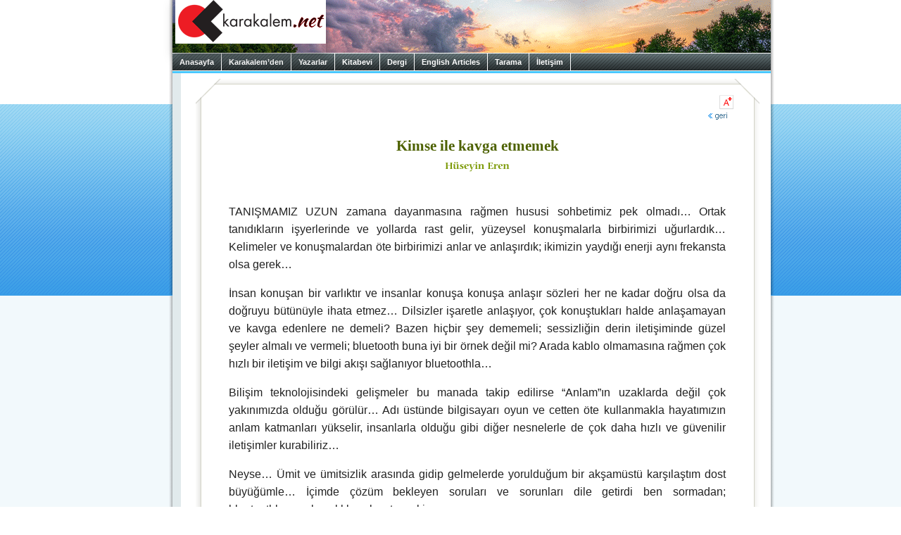

--- FILE ---
content_type: text/html
request_url: https://www.karakalem.net/?2917
body_size: 66931
content:
<html><head>

<title>karakalem.net - Kimse ile kavga etmemek</title>
<!--base target="NEW"-->


<meta name="viewport" content="width=device-width, initial-scale=1.0">
<meta name="verify-v1" content="90Qrn5QJW+tMH10cvHEOI4UyXPoOCzJIAduRYyMHbm0=" />
<META name="Copyright" content="karakalem.net">
<META name="mail" content="info@karakalem.net">
<META HTTP-EQUIV="Content-Type" CONTENT="text/html; charset=windows-1254">
<META HTTP-EQUIV="Content-Type" CONTENT="text/html; charset=iso-8859-9">
<link rel="shortcut icon" href="/favicon.ico" type="image/x-icon">
<link rel="icon" href="/favicon.ico" type="image/x-icon">
<link rel="stylesheet" href="/inc/oa.css" type="text/css">

<SCRIPT type="text/javascript" src="/cp/inc/main.js"></SCRIPT>

<!--script type="text/javascript" src="/lightbox/js/prototype.js"></script-->
<!--script type="text/javascript" src="/lightbox/js/scriptaculous.js?load=effects,builder"></script-->
<!--script type="text/javascript" src="/lightbox/js/lightbox.js"></script-->



	<script type="text/javascript" src="https://code.jquery.com/jquery-3.6.0.min.js"></script>
	<!--script src="/js/jqFancyTransitions.js" type="text/javascript"></script-->
		
	<STYLE type="text/css">
		#slideshowHolder {font-family: Georgia; font-size: 14px; }
		#slideshowHolder a { font-family: Georgia; font-size: 14px; color: #5C7F99; text-decoration: none; }
		.ft-title { padding: 7px 0px 7px 0px; width: 650px; text-align: left; }			
	</STYLE>




<link rel="stylesheet" href="/lightbox/css/lightbox.css" type="text/css" media="screen" />

</head>


<body  onload='init();' >

<div id="fb-root"></div>
<script>(function(d, s, id) {
  var js, fjs = d.getElementsByTagName(s)[0];
  if (d.getElementById(id)) return;
  js = d.createElement(s); js.id = id;
  js.src = "//connect.facebook.net/tr_TR/sdk.js#xfbml=1&version=v2.6&appId=267383493284974";
  fjs.parentNode.insertBefore(js, fjs);
}(document, 'script', 'facebook-jssdk'));</script>

<div style='background:#f2f9fc  url(/imgs/bg2a.gif) repeat-x left top; '>



<center>
<div style='width:800px; text-align:center; margin-bottom:0px; padding-bottom:0px;'>
<table cellspacing="0" cellpadding="0">
  <tr>
	<td width=5 valign=top background=/imgs/left2.gif><img src=/imgs/bg2a2.gif width=5 ></td>	<!-- borderleft2 -->
	
    <td bgcolor=white rowspan=2>
      <table width=850 cellspacing=0 cellpadding=0 width="100%" border=0>
	  <tr>
	
    <td align=left valign=top bgcolor=white background=/zemin2.png><A href=/><img src=/imgs/logo10.png hspace=4 border=0 style='box-shadow: rgba(0, 0, 0, 0.35) 0px 5px 15px; padding-bottom:13px'></A></td>
	
  </tr>
</table>


<div id="topmenu2">
	<div id="mtm_menu">
		<a id="M_0" href="https://www.karakalem.net">Anasayfa</a>
		<a id="M_1" href="#">Karakalem’den</a>
		<a id="M_15" href="#">Yazarlar</a>
		<a id="M_2" href="/kitap.asp">Kitabevi</a>
		<a id="M_3" href="/kitap.asp?book=53">Dergi</a>
		<a id="M_5" href="/?cat=12A">English Articles</a>
		<a id="M_7" href="/arsiv2.asp">Tarama</a>
		<a id="M_8" href="/iletisim.asp?backto=www%2Ekarakalem%2Enet%2FDefault%2Easp%3F2917&direct=1">İletişim</a>				
	</div>

</div>
	<link rel="stylesheet" type="text/css" href="/inc/transmenu.css">
	<script language="javascript" src="/inc/packed.js"></script>

<script type="text/javascript" language="javascript">
//<![CDATA[
	function init() {
		if (TransMenu.isSupported()) {
			TransMenu.initialize();

			menu0.onactivate = function() { document.getElementById("M_0").className = "hover"; };
			menu0.ondeactivate = function() { document.getElementById("M_0").className = ""; };

			menu1.onactivate = function() { document.getElementById("M_1").className = "hover"; };
			menu1.ondeactivate = function() { document.getElementById("M_1").className = ""; };

			menu15.onactivate = function() { document.getElementById("M_15").className = "hover"; };
			menu15.ondeactivate = function() { document.getElementById("M_15").className = ""; };

			menu2.onactivate = function() { document.getElementById("M_2").className = "hover"; };
			menu2.ondeactivate = function() { document.getElementById("M_2").className = ""; };

			menu3.onactivate = function() { document.getElementById("M_3").className = "hover"; };
			menu3.ondeactivate = function() { document.getElementById("M_3").className = ""; };

			document.getElementById("M_5").onmouseover = function() { ms.hideCurrent(); this.className = "hover"; }
			document.getElementById("M_5").onmouseout = function() { this.className = ""; }
			
			document.getElementById("M_7").onmouseover = function() { ms.hideCurrent(); this.className = "hover"; }
			document.getElementById("M_7").onmouseout = function() { this.className = ""; }
			
			document.getElementById("M_8").onmouseover = function() { ms.hideCurrent(); this.className = "hover"; }
			document.getElementById("M_8").onmouseout = function() { this.className = ""; }
		}		
	}
//]]>		
	</script>
	

<script type="text/javascript" language="javascript">
//<![CDATA[
  if (TransMenu.isSupported()) {
	  var ms = new TransMenuSet(TransMenu.direction.down, 1, 0, TransMenu.reference.bottomLeft);

		var menu0 = ms.addMenu(document.getElementById("M_0"));
		menu0.addItem("www.karakalem.net", "http://www.karakalem.net"); 
//		menu0.addItem("1111.karakalem.net", "http://1111.karakalem.net"); 
		menu0.addItem("kitabevi.karakalem.net", "http://kitabevi.karakalem.net"); 
//		menu0.addItem("oykuevi.karakalem.net", "http://oykuevi.karakalem.net"); 

		var menu1 = ms.addMenu(document.getElementById("M_1"));
		menu1.addItem("Sunuş", "/?article=74"); 
		menu1.addItem("Editör’den", "/?cat=1B");
		menu1.addItem("Okumalar", "");
		menu1.addItem("Denemeler", "");
		menu1.addItem("Sorular", "");
		menu1.addItem("Derkenar", "");
		menu1.addItem("Entellektüel Bakış", "/?cat=9");
		menu1.addItem("Seminerler", "/?cat=10");
		menu1.addItem("Arşiv", "/?cat=2");



		var menu15 = ms.addMenu(document.getElementById("M_15"));
		menu15.addItem("Tüm Yazarlar", "/tumyazarlar.asp");
		menu15.addItem("A-H", "");
		menu15.addItem("İ-M", "");
		menu15.addItem("N-Z", "");

var submenux1 = menu15.addMenu(menu15.items[1]);
      submenux1.addItem("Abdullah Taha Orhan", "/?yzr=Abdullah+Taha+Orhan");
      submenux1.addItem("Abdürreşid Şahin", "/?yzr=Abd%FCrre%FEid+%DEahin");
	  submenux1.addItem("Aykut Tanrıkulu", "/?yzr=Aykut+Tanr%FDkulu");
	  submenux1.addItem("Derya Güney", "/?yzr=Derya+G%FCney");
	  submenux1.addItem("Editör", "/?yzr=Edit%F6r");
	  submenux1.addItem("Halil Köprücüoğlu", "/?yzr=Halil+K%F6pr%FCc%FCo%F0lu");
	  submenux1.addItem("Harun Pirim", "/?yzr=Harun+Pirim");
	  submenux1.addItem("Hasan Güneş", "/?yzr=Hasan+G%FCne%FE");
	  submenux1.addItem("Hasan Yükselten", "/?yzr=Hasan+Y%FCkselten");
	  submenux1.addItem("Hüseyin Eren", "/?yzr=H%FCseyin+Eren");
	  
var submenux2 = menu15.addMenu(menu15.items[2]);
	  //submenux2.addItem("İsmail Süphandağı", "/?yzr=%DDsmail+S%FCphanda%F0%FD");
	  submenux2.addItem("Levent Bilgi", "/?yzr=Levent+Bilgi");
	  submenux2.addItem("Mehmed Boyacıoğlu", "/?yzr=Mehmed+Boyac%FDo%F0lu");
	  submenux2.addItem("Metin Ergöktaş", "/?yzr=Metin+Erg%F6kta%FE");
	  submenux2.addItem("Metin Karabaşoğlu", "/?yzr=Metin+Karaba%FEo%F0lu");
	  submenux2.addItem("Mona İslam", "/?yzr=Mona+%DDslam");
	  submenux2.addItem("Mustafa Oral", "/?yzr=Mustafa+Oral");
	  
var submenux3 = menu15.addMenu(menu15.items[3]);
      submenux3.addItem("Nuriye Çakmak", "/?yzr=Nuriye+%C7akmak");
      submenux3.addItem("Oktay Gökkoca", "/?yzr=Oktay+G%F6kkoca");
	  submenux3.addItem("Osman Sertuğ Çalışkan", "/?yzr=Osman+Sertu%F0+%C7al%FD%FEkan");
	  submenux3.addItem("Öznur Çolakoğlu Cam", "/?yzr=%D6znur+%C7olako%F0lu+Cam");
      submenux3.addItem("Senai Demirci", "/?yzr=Senai+Demirci");
	  submenux3.addItem("Zehra Sarı", "/?yzr=Zehra+Sar%FD");


var menu2 = ms.addMenu(document.getElementById("M_2"));
//menu2.addItem("Tüm Kitaplar", "/kitap.asp?orderByK=0&author=&series=");
menu2.addItem("Tarihe göre sıralı liste", "/kitap.asp?orderByK=0&author=&series=");
menu2.addItem("İsme göre sıralı liste", "/kitap.asp?orderByK=-4&author=&series=");
menu2.addItem("Diziye göre sıralı liste", "/kitap.asp?orderByK=-2&author=&series=");
menu2.addItem("Yazara göre sıralı liste", "/kitap.asp?orderByK=-3&author=&series=");
		

		var menu3 = ms.addMenu(document.getElementById("M_3"));
		menu3.addItem("Dergi Abonelik", "http://kitabevi.karakalem.net/kitap.asp?book=53");
		menu3.addItem("12. Vâkıa, budur", "http://kitabevi.karakalem.net/kitap.asp?book=133");
		menu3.addItem("11. Kur’ân’la bir gün", "http://kitabevi.karakalem.net/kitap.asp?book=131");
		menu3.addItem("10. Başörtülü Kapitalizm", "http://kitabevi.karakalem.net/kitap.asp?book=130");
		menu3.addItem("9. Sarp Yokuşu Tırmandık mı?", "http://kitabevi.karakalem.net/kitap.asp?book=118");
		menu3.addItem("8. Yaşayanlar için El-Fâtiha!", "http://kitabevi.karakalem.net/kitap.asp?book=114");
		menu3.addItem("7. Dünya Fânidir!", "http://kitabevi.karakalem.net/kitap.asp?book=75");
		menu3.addItem("6. Ay yarıldı, Neden?", "http://kitabevi.karakalem.net/kitap.asp?book=73");
		menu3.addItem("5. Aile, Yeniden...", "http://kitabevi.karakalem.net/kitap.asp?book=72");
		menu3.addItem("4. Sizin Yıldızınız Kim?", "http://kitabevi.karakalem.net/kitap.asp?book=69");
		menu3.addItem("3. Dünya Bizi İşgal Etti", "http://kitabevi.karakalem.net/kitap.asp?book=68");
		menu3.addItem("2. Biz Özeliz, Hepimiz", "http://kitabevi.karakalem.net/kitap.asp?book=59");
		menu3.addItem("1. İlle de Ahlâk", "http://kitabevi.karakalem.net/kitap.asp?book=55");
		menu3.addItem("İlk dönem arşiv", "");

		var submenu4 = menu3.addMenu(menu3.items[13]);
		submenu4.addItem("&nbsp; 1. Bir insan: Said Nursî", "/dergiler.asp?book=30");
		submenu4.addItem("&nbsp; 2. İki milliyetçilik arasında Türkiye", "/dergiler.asp?book=31");
		submenu4.addItem("&nbsp; 3. Peygamberin bir günü", "/dergiler.asp?book=32");
		submenu4.addItem("&nbsp; 4. Şerif Mardin olayı", "/dergiler.asp?book=33");
		submenu4.addItem("&nbsp; 5. Bütün renkler güzeldir", "/dergiler.asp?book=34");
		submenu4.addItem("&nbsp; 6. Gecikmiş bir cihad çağrısı", "/dergiler.asp?book=35");
		submenu4.addItem("&nbsp; 7. Rüstem ile Haydar", "/dergiler.asp?book=36");
		submenu4.addItem("&nbsp; 8. Ekonomizm devam ediyor", "/dergiler.asp?book=37");
		submenu4.addItem("&nbsp; 9. Şefkat! Bir daha şefkat!", "/dergiler.asp?book=38");
		submenu4.addItem("10. Medeniyetin arka sokakları", "/dergiler.asp?book=39");
		submenu4.addItem("11. Marifetullah için bilim", "/dergiler.asp?book=40");
		submenu4.addItem("12. Bölünmüş hayatlar", "/dergiler.asp?book=41");
		submenu4.addItem("13. Hz. İsa laik miydi?", "/dergiler.asp?book=42");
		submenu4.addItem("14. Örtülü Kapitalizm", "/dergiler.asp?book=46");

//		var menu4 = ms.addMenu(document.getElementById("M_4"));
//		var menu5 = ms.addMenu(document.getElementById("M_5"));
//		var menu6 = ms.addMenu(document.getElementById("M_6"));
		//==================================================================================================
		/*
		var menu7 = ms.addMenu(document.getElementById("M_7"));
		menu7.addItem("Köşe Yazıları", "");
		menu7.addItem("Okumalar", "");
		menu7.addItem("Denemeler", "");
		menu7.addItem("Sorular", "");
		menu7.addItem("Diğer Yazılar", "/?cat=14");

		var submenu7 = menu1.addMenu(menu1.items[2]);
		submenu7.addItem("Metin Karabaşoğlu", "/?cat=15A");
		submenu7.addItem("Yusuf Özkan Özburun", "/?cat=15B");
		submenu7.addItem("Refik Yıldızer", "/?cat=15C");
*/
		var submenu8 = menu1.addMenu(menu1.items[2]);
		submenu8.addItem("Kuran Okumaları", "/?cat=5A");
		submenu8.addItem("Hadis Okumaları", "/?cat=5C");
		submenu8.addItem("Risale Okumaları", "/?cat=5D");
		submenu8.addItem("Başka Türlü Okumalar", "/?cat=5B");
		submenu8.addItem("Kavram Sözlüğü", "/?cat=5E");

		var submenu9 = menu1.addMenu(menu1.items[3]);
		submenu9.addItem("Hayatın içinden", "/?cat=6A");
		submenu9.addItem("Yansımalar", "/?cat=6B");
		submenu9.addItem("Aile Yazıları", "/?cat=6C");
		submenu9.addItem("Dostlar Sofrası", "/?cat=6D");
		
		var submenu10 = menu1.addMenu(menu1.items[4]);
		submenu10.addItem("Ortak Sorular", "/?cat=7A");
		submenu10.addItem("Bize Gelen Sorular", "/?cat=7B");
		submenu10.addItem("Risale-i Nurdan Sorular", "/?cat=7C");
		
		var menu4 = menu1.addMenu(menu1.items[5]);
		menu4.addItem("Kaf Nun Sergisi", "/?cat=8A");
		menu4.addItem("Duvar Yazıları", "/?cat=8B");
		menu4.addItem("Lüp", "/?cat=8C");
		menu4.addItem("Mesel-Öykü", "/?cat=8D");

		TransMenu.renderAll();
  }
//]]>
</script>


<table width="100%" cellspacing="0" cellpadding="0">
<tr>
<td valign="top" align="center" bgcolor=#e1eaec>
<table >
  <tr>
  <td>
  
  
	<p style='margin-top:6px;'></p>
	

<table><tr><td align=center>
	


<p>
	</td></tr></table>
  </td></tr></table>


</td>
<td bgcolor="#FFFFFF"></td>  <!-- DCE6F0 -->
  <td bgcolor="#FFFFFF"><img src=/1x1.gif width=4></td>
  
  <td width="100%"  style='padding:5px;' valign="top" align=center ><span style='text-align:justify'> <font class="normalyazi">

<center>

<style>
    @import url('https://fonts.googleapis.com/css2?family=Quicksand&family=Open+Sans:wght@400&family=Grand+Hotel&display=swap');

    body {
        margin: 0;
    }

    .b1 {
        font-family: 'Quicksand', sans-serif;
        font-size: 17px;
        line-height: 22px;
    }

    .bx {
        font-family: 'Open Sans';
        font-size: 13px;
        line-height: 20px;
    }

    .shadow {
        box-shadow: 0 4px 8px 0 rgba(0, 0, 0, 0.2), 0 6px 20px 0 rgba(0, 0, 0, 0.19);
    }

    .FullHeight {
        height: 100%;
    }





    summary::-webkit-details-marker {
        color: #00ACF3;
        font-size: 125%;
        margin-right: 2px;
    }

    summary:focus {
        outline-style: none;
    }

article {
	margin-bottom:24px;
}

summary {
        font-family: 'Quicksand', sans-serif;
	text-decoration: underline;
	cursor: pointer;
}

    article > details > summary {
        font-size: 14px;
        margin: 6px;
    }

    details > p {
        margin-left: 24px;
    }

    details details {
        margin-left: 36px;
    }

</style>




<table border="0" width="100%" cellspacing="0" cellpadding="0">
    <tr>
        <td width="100%" align="center" bgcolor="white">
        </td>
    </tr>
</table>

<center>

<table width='98%'><tr><td>
<table class=FullHeight border='0' cellpadding='0' cellspacing='0'>
  <tr>
    <td width='36' style='height: 100%'><table border='0' cellpadding='0' cellspacing='0' style='height: 100%'>
        <tr>
          <td width='36' height='36' valign='top'><img src='/imgs/!cor1.gif' border='0' alt='' width='36' height='36'></td>
        </tr>
        <tr>
          <td width='36' style='background-image: url(/imgs/!bg_left.gif);'><img src='/1.gif' border='0' alt='' width='1' height='1'></td>
        </tr>
        <tr>
          <td width='36' height='36' valign='bottom'><img src='/imgs/!cor3.gif' border='0' alt='' width='36' height='36'></td>
        </tr>
      </table></td>
    <td width='100%'><table border='0' cellpadding='0' cellspacing='0' style='height: 100%' width='100%'>
        <tr>
          <td height='13' style='background: url(/imgs/!bg_top.gif);'><img src='/1.gif' border='0' alt='' width='1' height='1'></td>
        </tr>
        <tr>
          <td width='100%' style='padding: 10px 0px 15px 0px;'>
        <script language="JavaScript" type="text/javascript">
            var e = 1;
            function fChange() {
                e = (e + 1) % 3;
                if (e == 0) {
                    document.getElementById('objectContent').style.fontSize = '11px';
                    document.getElementById('objectContent').style.lineHeight = '16px';
                }
                if (e == 1) {
                    document.getElementById('objectContent').style.fontSize = '13px';
                    document.getElementById('objectContent').style.lineHeight = '18px';
                }
                if (e == 2) {
                    document.getElementById('objectContent').style.fontSize = '17px';
                    document.getElementById('objectContent').style.lineHeight = '22px';
                }
            }
</script>
        <div align=right><img src=/imgs/yazi_m.gif hspace=1 style='cursor: pointer;' onClick="fChange();" title="Yazıyı büyült/küçült">

<br>
          <a class="normallink" href="JavaScript:onClick= window.history.back()" title=""> <img src="/imgs/back.gif" border="0" vspace=5></a> </div>
        
        <center>
        <p style='margin-top:5px;'>
              <table width="70%" cellspacing="0" cellpadding="0">
                <tr>
                  <td align="center"><p style='margin-top:15px;'><h1 style='margin-bottom:3px; color:#4d6100; FONT:16pt Georgia;'><b>Kimse ile kavga etmemek</b></h1></td></tr><tr><td><p style='margin-top:4px; text-align:center;'><center><table><tr><td valign=middle style='text-align:center; font-family:geneva,georgia; font-weight:bold; font-size:9.5pt; color:#7b9907;'> <A href=/?yzr=Hüseyin+Eren style='color:#7b9907; text-decoration:none; '><img src=/imgs/authors/d90a12bb56d83ca5eb09c6f93ccdbe64.gif title='Hüseyin Eren' border=0></A> </td></tr></table><p></td></tr></table> </center>
                    <center>
                      <table width="98%" CELLSPACING="0" CELLPADDING="0" BORDER="0">
                        <tr>
                          <td ><DIV ID=OBJECTCONTENT CLASS=NY ALIGN=JUSTIFY><P>TANIŞMAMIZ UZUN zamana dayanmasına rağmen hususi sohbetimiz pek olmadı… Ortak tanıdıkların işyerlerinde ve yollarda rast gelir, yüzeysel konuşmalarla birbirimizi uğurlardık… Kelimeler ve konuşmalardan öte birbirimizi anlar ve anlaşırdık; ikimizin yaydığı enerji aynı frekansta olsa gerek…<P ALIGN=JUSTIFY>   İnsan konuşan bir varlıktır ve insanlar konuşa konuşa anlaşır sözleri her ne kadar doğru olsa da doğruyu bütünüyle ihata etmez… Dilsizler işaretle anlaşıyor, çok konuştukları halde anlaşamayan ve kavga edenlere ne demeli? Bazen hiçbir şey dememeli; sessizliğin derin iletişiminde güzel şeyler almalı ve vermeli; bluetooth buna iyi bir örnek değil mi? Arada kablo olmamasına rağmen çok hızlı bir iletişim ve bilgi akışı sağlanıyor bluetoothla…  <P ALIGN=JUSTIFY>   Bilişim teknolojisindeki gelişmeler bu manada takip edilirse “Anlam”ın uzaklarda değil çok yakınımızda olduğu görülür… Adı üstünde bilgisayarı oyun ve cetten öte kullanmakla hayatımızın anlam katmanları yükselir, insanlarla olduğu gibi diğer nesnelerle de çok daha hızlı ve güvenilir iletişimler kurabiliriz…<P ALIGN=JUSTIFY>   Neyse… Ümit ve ümitsizlik arasında gidip gelmelerde yorulduğum bir akşamüstü karşılaştım dost büyüğümle… İçimde çözüm bekleyen soruları ve sorunları dile getirdi ben sormadan; bluetoothlarımız karşılıklı açılmıştı sanki…<P ALIGN=JUSTIFY>   62 yaşın verdiği tecrübeyle yaşantısından verdiği örnekler; benim “neden olmuyor”larıma anlamlı cevaplardı… Olmuyorsa olacağı gün vardı veya daha “anlam” kazanmayı bekliyordu… “Beklemesini bilene her şey ayağına gelir” demimi yordu batılı bir düşünür?<P ALIGN=JUSTIFY>   Beklemek; ham bir bekleyiş değil, olgunlaşmaya yürüyüştür… Hem konuşuyor hem de yürüyoruz; mevzuun can damarına gelince durakladık; ben dinliyor ve dinleniyordum…<P ALIGN=JUSTIFY>   Boşa geçmemiş bir hayatın tecrübeleri dökülüyordu konuşmalarında; dürüstlük kısa süreli kaybetmelere sebep olsa da uzun vadede büyük kazançlar sağlayabilir; haksızlığa uğrasanız da hak, ummadığınız bir gün önünüze cömertçe sunulur...<P ALIGN=JUSTIFY>   Bütün bunların yanında benim için en önemlisi: “62 yaşındayım, daha kimseyle kavga etmedim.” deyişi oldu… Deyim yerindeyse “Hiç kimse yoktur ki onda öğrenilecek bir şey olmasın” ın çok fazlasını öğreniyordum, derviş görüntülü dost büyüğümden… Durakladım, bir daha sordum; “evet, hiç kimse ile kavga etmedim” Allah Allah ne güzel bir haslet… Hala insanlığı kurtaracak insanlar var, çok şükür…<P ALIGN=JUSTIFY>   Kendi kavgacılığımdan utandım, keşkilere karıştım… Kalbimin karanlıklarında ışık aradım, aradığım ışığın karşımda yandığını gördüm; irkildim, irkilmekle birlikte rahatladığımı hissettim… Sohbetimiz başka bir iletişim aracı GSM’nin çalmasıyla kesildi; o yoluna, ben yoluma yürüdüm… O değil de ben çok şeyler aldım; bu kısa mesafeli uzun soluklu yürüyüş ve sohbetten…<P ALIGN=JUSTIFY>   Kimse ile kavga etmemek, haksızlığa kabullenmek değildir… Asil bir dik duruştan sonra çözümü zamana bırakmaktır… Zira zaman, en büyük bir müfessirdir… <P ALIGN=JUSTIFY>   Kimse ile kavga etmemek, şerefsizliğe razı olmak değil en az onlar kadar cesur olmaktır…<P ALIGN=JUSTIFY>   Kimse ile kavga etmemek, “ Haksızlık karşısında susan şeytandır” ı iyi anlamak ve yaşamak, şeytanlara maskara olmamaktır…<P ALIGN=JUSTIFY>   Kimse ile kavga etmemek, tepkisiz olmak değil, yerinde ve zamanında ciddi cevaplar verip gerisini sabırla beklemektir… Ne demişler sabrın sonu selamettir…<P ALIGN=JUSTIFY>   Size yol gösteren dost büyükleriniz bol olsun… Kavgasız, selamet dolu günler dileklerimle…<P ALIGN=JUSTIFY></div><p><table width='100%' cellspacing=0 cellpadding=0><tr><td width='100%' background=/imgs/strip.gif>&nbsp;</td><td nowrap class=datelog style='color:#316ac5;'>&nbsp;04.02.2008</td></tr></table><p style='margin:0px; color:#AAA' class=dipnot>&copy;&nbsp;2021 karakalem.net, Hüseyin Eren<p></td>
                        </tr>
                      </table>

                    </center></td>
                </tr>
                
        <tr>
          <td height='13' style='background: url(/imgs/!bg_bottom.gif)'><img src='/1.gif' border='0' alt='' width='1' height='1'></td>
        </tr>
      </table></td>
    <td width='36' style='height: 100%'><table border='0' cellpadding='0' cellspacing='0' style='height: 100%'>
        <tr>
          <td width='36' height='36' valign='top'><img src='/imgs/!cor2.gif' border='0' alt='' width='36' height='36'></td>
        </tr>
        <tr>
          <td width='36' style='background-image: url(/imgs/!bg_right.gif);'><img src='/1.gif' border='0' alt='' width='1' height='1'></td>
        </tr>
        <tr>
          <td width='36' height='36' valign='bottom'><img src='/imgs/!cor4.gif' border='0' alt='' width='36' height='36'></td>
        </tr>
      </table></td>
  </tr>
</table>
</td></tr></table>

                <div align="right" style='margin-right:8px; margin-top:8px;'><a class="normallink" href="JavaScript:onClick= window.history.back()" title=""><img src="/imgs/back.gif" border="0"></a><a Class="normallink" href="#top"><img src="/imgs/top.gif" border="0"></a></div>
                
              <form name="redirect" method="get" action="/">
                <div align=left style='margin-left:35px; padding-top:6px; padding-bottom:26px;'>
                <table cellspacing=0 cellpadding=0>
                  <tr>
                    <td valign=bottom><img src=/imgs/digeryazilar4.gif></td>
                    <td valign=middle><div style='border:1px solid #9bb141; margin:0px;'>
                        <select name="article" onChange="redirect.submit();" style="WIDTH:300px; font:8pt tahoma; color:#222222;">
                          <option value=10061>&nbsp;Gazze’nin kurtuluşu</option>
<option value=10060>&nbsp;İbre ne yönde?</option>
<option value=10059>&nbsp;Boş kağıt</option>
<option value=10057>&nbsp;Dershane</option>
<option value=10056>&nbsp;Aslına seyahat</option>
<option value=10055>&nbsp;Her mevsim ihtiyaç</option>
<option value=10054>&nbsp;Ne garip şey!</option>
<option value=10052>&nbsp;Aman dikkat!</option>
<option value=10050>&nbsp;Zehra talebeleri</option>
<option value=10048>&nbsp;Toslamış kafa</option>
<option value=10047>&nbsp;Af edilme bayramı</option>
<option value=10045>&nbsp;Jet motoru</option>
<option value=10044>&nbsp;Çare çıkış</option>
<option value=10042>&nbsp;Sefer zaferi</option>
<option value=10039>&nbsp;Sadırdan okumak</option>
<option value=10037>&nbsp;Her daim hatırlanacak şey</option>
<option value=10033>&nbsp;Ev ne ki?</option>
<option value=10029>&nbsp;Okunacak ilk ve son ders</option>
<option value=10026>&nbsp;O’nun ümmetinden olma ümidi</option>
<option value=10024>&nbsp;Risaleler tahrif olur mu?</option>
<option value=10023>&nbsp;Deva sohbetler</option>
<option value=10022>&nbsp;Yakının yakını</option>
<option value=10018>&nbsp;Cumhur ne halde?</option>
<option value=10016>&nbsp;En yakın Dost</option>
<option value=10014>&nbsp;Gülümseyebilmek</option>
<option value=10012>&nbsp;Keramete ihtiyaç </option>
<option value=10010>&nbsp;Kendine Lahika yazmak!</option>
<option value=10009>&nbsp;Üçlü saç ayağı</option>
<option value=10008>&nbsp;Bir er okuyuş!</option>
<option value=10006>&nbsp;İncir gemisi</option>
<option value=10005>&nbsp;Dönüş umudu</option>
<option value=10004>&nbsp;Soru ve sorunumuz var mı?</option>
<option value=10000>&nbsp;Bedevileşmeye direnmek</option>
<option value=9998>&nbsp;Meleklerin dediğini demek</option>
<option value=9997>&nbsp;Seyehatların sonu</option>
<option value=9995>&nbsp;Sevinilecek yer</option>
<option value=9988>&nbsp;İmrenilecek hal</option>
<option value=9987>&nbsp;Hakikate selam</option>
<option value=9986>&nbsp;Bugün nasıl okunur?</option>
<option value=9985>&nbsp;Yakın İttihad-ı İslam</option>
<option value=9982>&nbsp;Ayrılık yok</option>
<option value=9981>&nbsp;Diriliş dolmak</option>
<option value=9980>&nbsp;Taze bayramlar</option>
<option value=9975>&nbsp;Aydınlığa yakın olmak</option>
<option value=9970>&nbsp;İnsansız dünya</option>
<option value=9969>&nbsp;Gerçekliği adımlamak</option>
<option value=9965>&nbsp;Haller akışı</option>
<option value=9964>&nbsp;Sütten kesilmek!</option>
<option value=9963>&nbsp;Emanet yenilenmesi</option>
<option value=9962>&nbsp;Vakti bereketlendirmek</option>
<option value=9960>&nbsp;Hızı okuyuş</option>
<option value=9958>&nbsp;Kendince prensipler</option>
<option value=9953>&nbsp;Kalkacağımız yer</option>
<option value=9947>&nbsp;İki çift laf!</option>
<option value=9946>&nbsp;Yolun neresindeyiz</option>
<option value=9944>&nbsp;Korku aşılanmak</option>
<option value=9941>&nbsp;İki farz</option>
<option value=9938>&nbsp;Saman savrulmamak</option>
<option value=9935>&nbsp;Yaşadığımız belli olsun</option>
<option value=9933>&nbsp;Meclise dahil olmak</option>
<option value=9931>&nbsp;Barla'da tatil yapmak</option>
<option value=9929>&nbsp;Buzdan kılıç</option>
<option value=9927>&nbsp;Öfkeyi kavramak</option>
<option value=9922>&nbsp;Hadiselerin inceliği</option>
<option value=9917>&nbsp;Bir sözümüz var mı?</option>
<option value=9915>&nbsp;Yusufi yol</option>
<option value=9913>&nbsp;Neye değişiyoruz?</option>
<option value=9911>&nbsp;Dervişane nişane</option>
<option value=9896>&nbsp;Kuleyi yükseltmek</option>
<option value=8831>&nbsp;Ramazan baharı</option>
<option value=8820>&nbsp;Geceye hazırlık</option>
<option value=8817>&nbsp;İnsan ne ki?</option>
<option value=7347>&nbsp;Günlük temizlik</option>
<option value=7348>&nbsp;Genç bakış</option>
<option value=7349>&nbsp;Ateşin bahar</option>
<option value=7350>&nbsp;Ürküten hakikat incinmesi</option>
<option value=7351>&nbsp;Dava ve deva</option>
<option value=7352>&nbsp;Güzel evim</option>
<option value=7353>&nbsp;Risaleleri okuma makamı</option>
<option value=7354>&nbsp;Kimi öyle, kimi böyle</option>
<option value=7355>&nbsp;“Dördüncü Meseleyi” yorumlamak</option>
<option value=7356>&nbsp;41’li ağaç</option>
<option value=7357>&nbsp;Eksik olan ne?</option>
<option value=7358>&nbsp;Hakikat sanala sığmaz</option>
<option value=7359>&nbsp;Tufandan kurtuluş</option>
<option value=7360>&nbsp;Uğultu ile uyutulmak</option>
<option value=7361>&nbsp;Bediüzzaman bir şeyhe intisap etti mi?</option>
<option value=7362>&nbsp;Hazır evde kalmışken</option>
<option value=7363>&nbsp;Şimdi test zamanı</option>
<option value=7364>&nbsp;Kolonya mı, gül suyu mu?</option>
<option value=7365>&nbsp;Yollar yokken insan yürüyordu</option>
<option value=7366>&nbsp;Saati kurmak</option>
<option value=7367>&nbsp;Dinlenme demi</option>
<option value=7368>&nbsp;Berzahlara bürünmek</option>
<option value=7369>&nbsp;Kapalı olmayan açıklık</option>
<option value=7370>&nbsp;Sonraki günler</option>
<option value=7371>&nbsp;Sağlam bir ağaç</option>
<option value=7372>&nbsp;Ne derdi?</option>
<option value=8617>&nbsp;İki güzel</option>
<option value=8616>&nbsp;Beş hal</option>
<option value=8614>&nbsp;Kahve eşliğinde</option>
<option value=8612>&nbsp;Okunan kitap</option>
<option value=8611>&nbsp;Galibiyet ve ganimet</option>
<option value=8610>&nbsp;Demokratik başörtü</option>
<option value=8609>&nbsp;Tersine cömertlik</option>
<option value=8608>&nbsp;Bekleme Hızır gelmez</option>
<option value=8607>&nbsp;4'den 5'e geçmek</option>
<option value=8606>&nbsp;Çürük zeminde ne olur?</option>
<option value=8605>&nbsp;İki çekirdek</option>
<option value=8604>&nbsp;Cennet kokusu</option>
<option value=8603>&nbsp;Duman altı alışkanlıklar</option>
<option value=8602>&nbsp;Hangi yüz?</option>
<option value=8601>&nbsp;O umut</option>
<option value=8600>&nbsp;Aşikar okuma</option>
<option value=8599>&nbsp;Bursa’ da bir dağ</option>
<option value=8598>&nbsp;Gezi emri</option>
<option value=8597>&nbsp;Dedi</option>
<option value=8596>&nbsp;B’nin altındaki nokta?</option>
<option value=8595>&nbsp;Yakın bayramlar</option>
<option value=8594>&nbsp;Varlıkta yürümek</option>
<option value=8593>&nbsp;Hira’ya gitmek</option>
<option value=8592>&nbsp;Kudüs’ü yaşıyorken</option>
<option value=8591>&nbsp;Şimdi!</option>
<option value=8590>&nbsp;Himmet kaleme</option>
<option value=8589>&nbsp;Anahtar  görev</option>
<option value=8588>&nbsp;Oyların sayımı</option>
<option value=8587>&nbsp;Hz Ali'den nasihatler</option>
<option value=8586>&nbsp;Haydi camiye</option>
<option value=8585>&nbsp;Sade iki harf</option>
<option value=8584>&nbsp;Tersine Ders</option>
<option value=8583>&nbsp;Gri geçişli bakmak</option>
<option value=8582>&nbsp;Ağayı Okumak   </option>
<option value=8581>&nbsp;Latif Bir Üstad</option>
<option value=8580>&nbsp;Bas geç üzerinden</option>
<option value=8579>&nbsp;Tersine gidiş</option>
<option value=8578>&nbsp;Pergeli açmak ve kapamak </option>
<option value=8577>&nbsp;Tükenmeyen hazine</option>
<option value=8576>&nbsp;Titaniği teheccüdle uyandırmak</option>
<option value=8575>&nbsp;Göç zihin, hicret kalp</option>
<option value=8574>&nbsp;Siret kayması</option>
<option value=8573>&nbsp;Karga kıssası</option>
<option value=8572>&nbsp;Duvara çarpmak</option>
<option value=8571>&nbsp;Hiçlik ve şişkinlik</option>
<option value=8570>&nbsp;Bize hız lazım!</option>
<option value=8569>&nbsp;Zamana sahih bakış    </option>
<option value=7422>&nbsp;“An” krizler  </option>
<option value=8567>&nbsp;Hac ve tuz</option>
<option value=8566>&nbsp;"Bediüzzaman Okumaları"</option>
<option value=8565>&nbsp;Krizden öte kriz</option>
<option value=8564>&nbsp;Saman savurmak</option>
<option value=8563>&nbsp;Oyun Tarlası</option>
<option value=8562>&nbsp;Zaman aktıkça</option>
<option value=8561>&nbsp;Umuma ve Hususiyete Bakan Şeair</option>
<option value=8560>&nbsp;Hac; Başlangıç ve sonun buluşması</option>
<option value=8559>&nbsp;Hac Hayattır</option>
<option value=8558>&nbsp;Ansizlikta Buluşmak</option>
<option value=7431>&nbsp;Ansızlıkta Buluşmak</option>
<option value=8557>&nbsp;Seçim ve Sezgin</option>
<option value=8556>&nbsp;Vakit Ne Vakti?</option>
<option value=8555>&nbsp;“Siz zenginler hep böylesiniz!”</option>
<option value=8554>&nbsp;Bitmeyen İftar</option>
<option value=8553>&nbsp;Dünya Dünyaya Esir Olmuş</option>
<option value=8552>&nbsp;Silahlı Fransızlar</option>
<option value=8551>&nbsp;Dünyalaşmanın Direkleri</option>
<option value=8550>&nbsp;Alt Meseleleri Alt Etmek</option>
<option value=8549>&nbsp;Bu Kadar Colayı Yahudiler mi İçiyor?</option>
<option value=8548>&nbsp;Ayasofya Hangi Kandilde Açılacak?</option>
<option value=8547>&nbsp;Kibir Hakikati Örter</option>
<option value=8546>&nbsp;Badem gözler</option>
<option value=8545>&nbsp;Kürsü Şehirler</option>
<option value=8544>&nbsp;Suskun Dertliler</option>
<option value=8543>&nbsp;Telefonu Akıllı Kullanmak</option>
<option value=8542>&nbsp;Yoklukta Buluşmak</option>
<option value=8541>&nbsp;Şahin Tümer hocanın öğretisi   </option>
<option value=8540>&nbsp;Afrin'den Ötesi</option>
<option value=8539>&nbsp;Zalim İhtilafçı Kim?</option>
<option value=8538>&nbsp;Rabıta ile “Rabıta” kurmak</option>
<option value=8537>&nbsp;Perakende Aşure</option>
<option value=8536>&nbsp;İyi Haller</option>
<option value=8535>&nbsp;Dost Kim, Nasih Kim?</option>
<option value=8534>&nbsp;Kulluk Burcu</option>
<option value=8533>&nbsp;Seyrin Sonu, Sülukun Bitişi</option>
<option value=8532>&nbsp;Nessac’tan Nursi’ye</option>
<option value=8531>&nbsp;Hazine üzre Hazine</option>
<option value=8530>&nbsp;Tenkidi Tenkit</option>
<option value=8529>&nbsp;Kudüs Saati</option>
<option value=8528>&nbsp;Belirsizlik özgürlüğü</option>
<option value=8527>&nbsp;Şey gibi</option>
<option value=8526>&nbsp;“Sana Hoş Geleni Al”</option>
<option value=8525>&nbsp;Zamanın El-hannası</option>
<option value=8524>&nbsp;Küçük Sinekler</option>
<option value=8523>&nbsp;Cezbeli cerbezeciler</option>
<option value=8522>&nbsp;Gaz Ağacında Saz Çalmak</option>
<option value=8521>&nbsp;Ah Kudüs Öyle mi?</option>
<option value=8520>&nbsp;Az olan büyükler</option>
<option value=8519>&nbsp;Sessiz Dik Duruş</option>
<option value=8518>&nbsp;Ramazan içre bayramlar</option>
<option value=8517>&nbsp;Sanal Mücahitlik!</option>
<option value=8516>&nbsp;Güzelliğe Erişmek</option>
<option value=8515>&nbsp;Zirvenin İzinde</option>
<option value=8514>&nbsp;Hızır Kime Hazır?</option>
<option value=8513>&nbsp;Namazı İkame ediyor muyuz?</option>
<option value=8512>&nbsp;Kur’an okuyor muyuz?  </option>
<option value=8511>&nbsp;Seyredilecek manzaralar</option>
<option value=8510>&nbsp;Tek Adam!</option>
<option value=8509>&nbsp;Güller arasında hayat</option>
<option value=8508>&nbsp;Bir Hikmet Keyif</option>
<option value=8507>&nbsp;Bir Panelin ardından</option>
<option value=8506>&nbsp;Kırmızıda Beklemek</option>
<option value=8505>&nbsp;Sükût Süzgeci</option>
<option value=8504>&nbsp;Zincirin Kopuşu</option>
<option value=8503>&nbsp;Neye Kapı, Neye Duvarız?  </option>
<option value=8502>&nbsp;Taş Gibi Hakikat</option>
<option value=8501>&nbsp;Tükenmez Gerçekliği Bulmak</option>
<option value=8500>&nbsp;Otel Odasında Birkaç Gün </option>
<option value=8499>&nbsp;Sıhhatli seyahatler</option>
<option value=8498>&nbsp;Saklı rüzgâr</option>
<option value=8497>&nbsp;Limon kabuğuna binmek</option>
<option value=8496>&nbsp;Harflerin çağrısı</option>
<option value=8495>&nbsp;Bir harf tavaf</option>
<option value=8494>&nbsp;Rebiülevvelde doğmak</option>
<option value=8493>&nbsp;Halep gecesi</option>
<option value=8492>&nbsp;“Sabreyle güzelim”</option>
<option value=8491>&nbsp;Sussan olmuyor, Konuşsan olmuyor</option>
<option value=8490>&nbsp;Baba Mirası</option>
<option value=8489>&nbsp;Hangisi Yar, Hangisi Yaren?</option>
<option value=8488>&nbsp;Hepimiz aynı gemideyiz</option>
<option value=8487>&nbsp;Aşure Medeniyeti</option>
<option value=8486>&nbsp;Lahikalara Layık Olmak</option>
<option value=8485>&nbsp;Hayatın sesi</option>
<option value=8484>&nbsp;Saldırganlığa Hayır</option>
<option value=8483>&nbsp;Bayram kolay mı?</option>
<option value=8482>&nbsp;Hayali hasbihal</option>
<option value=8481>&nbsp;Sükûti demlenme</option>
<option value=8480>&nbsp;Evle “ev”lenmek                                                          </option>
<option value=8479>&nbsp;Arzi ve arazi kavramla vurulmak</option>
<option value=8478>&nbsp;Fitne devirler, ifsat zamanlar</option>
<option value=8477>&nbsp;Olağan üstü hal </option>
<option value=8476>&nbsp;Tanka karşı halk</option>
<option value=8475>&nbsp;Osmangazi Köprüsü niye açıldı?</option>
<option value=8474>&nbsp;22. Mektubu 22 defa okumak</option>
<option value=8473>&nbsp;Dikkat burası dünya!</option>
<option value=8472>&nbsp;6’lı Ramazan</option>
<option value=8471>&nbsp;Sulh hayrı</option>
<option value=8470>&nbsp;Yaklaşan nedir?</option>
<option value=8469>&nbsp;Hafız Ali Ağabey</option>
<option value=8468>&nbsp;Nara Nur Çakmak  </option>
<option value=8467>&nbsp;Saadetin sırrı</option>
<option value=8466>&nbsp;Medeniyet DNA’sı</option>
<option value=8465>&nbsp;Kitapta tuzak!</option>
<option value=8464>&nbsp;Bir çığlık atıp gitmeli mi?</option>
<option value=8463>&nbsp;Risale-i Nur ne diye okunur?</option>
<option value=8462>&nbsp;Neye sığınacağız?</option>
<option value=8461>&nbsp;Sahici mermi</option>
<option value=8460>&nbsp;Kuşatmayı yarmak</option>
<option value=8459>&nbsp;An dalgalanmalar</option>
<option value=8458>&nbsp;Nereli olduğunu bilen var mı?</option>
<option value=8457>&nbsp;Her halle söylenecek sevgi</option>
<option value=8456>&nbsp;Eskişehir’de sürur ve soru</option>
<option value=8455>&nbsp;Kar tanesi Ay ışığına karşı</option>
<option value=8454>&nbsp;Uçağın hızı</option>
<option value=8453>&nbsp;Damarlardaki yıldız</option>
<option value=8452>&nbsp;Çok konuşmalıyız!</option>
<option value=8451>&nbsp;O askerler!</option>
<option value=8450>&nbsp;Kritik zamanı krite etmek</option>
<option value=8449>&nbsp;Ders ve destek dengesi</option>
<option value=8448>&nbsp;Küresel kâfirlere karşı</option>
<option value=8447>&nbsp;Vatana varış</option>
<option value=8446>&nbsp;Asıl veçhe</option>
<option value=8445>&nbsp;Serinleten isabet</option>
<option value=8444>&nbsp;Son kale</option>
<option value=8443>&nbsp;Kimiz biz?</option>
<option value=8442>&nbsp;Konuşan Kur’an</option>
<option value=8441>&nbsp;Krizi kazanıma dönüştürmek</option>
<option value=8440>&nbsp;İki dil, tek lisan</option>
<option value=8439>&nbsp;Zihni antrenman </option>
<option value=8438>&nbsp;Bayramiyye </option>
<option value=8437>&nbsp;Duvarı dik tutmak</option>
<option value=8436>&nbsp;Kutlu rüya</option>
<option value=8435>&nbsp;Bayram ola</option>
<option value=8434>&nbsp;Hayatın baba meselesi</option>
<option value=8433>&nbsp;Gecenin Rabbine sığınmaktan başka çare var mı?</option>
<option value=8432>&nbsp;Müze olan ne?</option>
<option value=8431>&nbsp;Emir ve erguvan</option>
<option value=8430>&nbsp;Hakikat mizanına ulaşmak</option>
<option value=8429>&nbsp;İncelikli sükûti yolculuk </option>
<option value=8428>&nbsp;Üç atlı</option>
<option value=8427>&nbsp;Kanaryanın kanadı</option>
<option value=8426>&nbsp;Kalbin ritmi kâinatın sigortası</option>
<option value=8425>&nbsp;Neredesin itibarsız “itibarlı” dost</option>
<option value=8424>&nbsp;Boşluktan hoşluğa</option>
<option value=8423>&nbsp;Hafız ağabey</option>
<option value=8422>&nbsp;Hayret heyecanı</option>
<option value=8421>&nbsp;Karda yürümek kolaydır</option>
<option value=8420>&nbsp;Bir şey yapmak</option>
<option value=8419>&nbsp;Nehirden su içmeyen azların tavrı</option>
<option value=6326>&nbsp;Şovun aldatıcı rüyası</option>
<option value=6323>&nbsp;Dosta yarenle gitme</option>
<option value=6317>&nbsp;Adı Güllük</option>
<option value=6310>&nbsp;Ümmileşerek ümmete erişmek</option>
<option value=6305>&nbsp;Dirayetli duruş göstermek</option>
<option value=6297>&nbsp;Sükût sabır</option>
<option value=6292>&nbsp;Aşkı ezeli, Hüsnü ebedi</option>
<option value=6286>&nbsp;Dünyaya söz söylemek</option>
<option value=6282>&nbsp;Donmayan dondurma</option>
<option value=6274>&nbsp;Teferruatta boğulmak</option>
<option value=6270>&nbsp;Ağır yük, basit ağırlıklar</option>
<option value=6257>&nbsp;Hakikatin Hak akışı</option>
<option value=6251>&nbsp;Mekânın nesimi</option>
<option value=6234>&nbsp;Turnusol kâğıdı bize bakıyor</option>
<option value=6225>&nbsp;Yarın var mı ki?</option>
<option value=6220>&nbsp;Küçük ayrıntılar, büyük kopuşlar</option>
<option value=6214>&nbsp;Yuşa yakın, Hızır hazır</option>
<option value=6210>&nbsp;X Peşinde</option>
<option value=6202>&nbsp;Kardeşler adedince ümit</option>
<option value=6196>&nbsp;Sırlar sahnesi Soma</option>
<option value=6191>&nbsp;Bilinmez yarım şey</option>
<option value=6187>&nbsp;Rahatı rahatsız etmek</option>
<option value=6182>&nbsp;Umut bestesi</option>
<option value=6173>&nbsp;Kör kuyuda beklemek</option>
<option value=6163>&nbsp;Çöle tohum atmak</option>
<option value=6159>&nbsp;Elmas medeniyeti</option>
<option value=6154>&nbsp;Gölgeli gözlükler</option>
<option value=6151>&nbsp;Yeni filizler</option>
<option value=6144>&nbsp;İçme o sudan</option>
<option value=6140>&nbsp;Has hakikat yolculuğu</option>
<option value=6134>&nbsp;Unuttuklarımızı hatırlamak</option>
<option value=6131>&nbsp;Ümit Yusuf kuyularda</option>
<option value=6128>&nbsp;Toprakla kalmak</option>
<option value=6117>&nbsp;Kuraklıktan kurtulmak</option>
<option value=5111>&nbsp;Biiznillah…</option>
<option value=5102>&nbsp;Bilinmezi beklemek</option>
<option value=5095>&nbsp;“An” da dört boyutu görme</option>
<option value=5089>&nbsp;Neredesiniz erler, çabuk gelin erler</option>
<option value=5081>&nbsp;Yere, yerli olmayan bakış</option>
<option value=5076>&nbsp;Yuşa’lara düşen</option>
<option value=5068>&nbsp;İstanbul Endülüs olmasın!</option>
<option value=5065>&nbsp;Duru bir damla olma duası</option>
<option value=5059>&nbsp;Koşu bandında koşmak</option>
<option value=5044>&nbsp;Okunacak takvim</option>
<option value=5040>&nbsp;“Ayağının tozları”</option>
<option value=5032>&nbsp;Şehir; mekânın şiiri</option>
<option value=5016>&nbsp;Tevil dönemi</option>
<option value=5008>&nbsp;Tersinden içe doğru okumalar</option>
<option value=4997>&nbsp;Derin fitneye direnmek</option>
<option value=4994>&nbsp;Kamçı ve şevk</option>
<option value=4989>&nbsp;Zalime zaman yok</option>
<option value=4985>&nbsp;Yusuf yüreklilerin Musa yürüyüşü</option>
<option value=4983>&nbsp;Bayramsız bayramlar</option>
<option value=4977>&nbsp;Kahire’nin kahrı</option>
<option value=4973>&nbsp;El ümit neredesin?</option>
<option value=4968>&nbsp;Orucu tutma, oruca tutunma</option>
<option value=4962>&nbsp;Sanal sınırları silmek</option>
<option value=4955>&nbsp;Gezi parkında hakikate park etmek</option>
<option value=4942>&nbsp;Şehirlerin Risaleleri</option>
<option value=4939>&nbsp;Hisarlardan hilallere ışık devşirmek</option>
<option value=4936>&nbsp;İki çekirdeği buluşturmak</option>
<option value=4932>&nbsp;Üç ayların çağrısı</option>
<option value=4930>&nbsp;Dördüncü Meselenin derinliği</option>
<option value=4927>&nbsp;Esrarengiz derinlik</option>
<option value=4919>&nbsp;Kudsi Kutlu Doğum</option>
<option value=4914>&nbsp;Sahile gelmek</option>
<option value=4904>&nbsp;Dağ yazılar ve yazarlar</option>
<option value=4898>&nbsp;Kökü yukarıda soru, cevabı aşağıda meyve</option>
<option value=4893>&nbsp;Sahih sözlüler</option>
<option value=4888>&nbsp;Yüz şehit sevabı</option>
<option value=4886>&nbsp;Selamet sabırda</option>
<option value=4883>&nbsp;Yaşamaya ve ölmeye değer söz</option>
<option value=4879>&nbsp;Temiz nokta</option>
<option value=4874>&nbsp;Kederin kalbini okumak</option>
<option value=4871>&nbsp;Gece yaren, gündüz yoldaş</option>
<option value=4864>&nbsp;Gül meclisi</option>
<option value=4855>&nbsp;Yıl biterken, yıl başlarken</option>
<option value=4848>&nbsp;Hakiki hazine</option>
<option value=4842>&nbsp;Ebu Zer’den bir zerre</option>
<option value=4835>&nbsp;Selametle arkadaşım</option>
<option value=4828>&nbsp;Kalplere ve kalabalılara giden yol</option>
<option value=4826>&nbsp;Gece yarısı kapının çalınması</option>
<option value=4824>&nbsp;Ümmi gözlük</option>
<option value=4822>&nbsp;Yüzyıllık temel</option>
<option value=4810>&nbsp;Aziz hatıranın izinde</option>
<option value=4804>&nbsp;Tahrip değil tamir edici tepki</option>
<option value=4803>&nbsp;Yaprak yarenliğinde yalnızlık</option>
<option value=4800>&nbsp;Hayâ ile kuşanmak</option>
<option value=4796>&nbsp;Kur’an yarenliğinde itikaf</option>
<option value=4794>&nbsp;Gel eylül</option>
<option value=4777>&nbsp;Bin aylık bereket</option>
<option value=4771>&nbsp;Görünmez kütle, görünür kafa</option>
<option value=4765>&nbsp;Bir damla aşk</option>
<option value=4756>&nbsp;Hayatın “en”ine yolculuk</option>
<option value=4747>&nbsp;Sözde edeb, özde edeb</option>
<option value=4742>&nbsp;“Dede deniz”</option>
<option value=4734>&nbsp;“Doğu Batı Kardeşlik Platformu”</option>
<option value=4721>&nbsp;Neredesiniz ey ehli hal?</option>
<option value=4716>&nbsp;Risale- i Nur nurculuğu</option>
<option value=4713>&nbsp;Ufuk çizgisi</option>
<option value=4709>&nbsp;Noktasız sevgili</option>
<option value=4703>&nbsp;Yakın muştu</option>
<option value=4690>&nbsp;Griple garip yolculuk</option>
<option value=4686>&nbsp;Kar tanesine binmek</option>
<option value=4679>&nbsp;Küçük, kırık bir dilekçe</option>
<option value=4660>&nbsp;Söze sadakat</option>
<option value=4653>&nbsp;Hayat ve cihad rengi</option>
<option value=4640>&nbsp;Az bilmek, çok bilmek</option>
<option value=4630>&nbsp;Saadet sadelikte</option>
<option value=4624>&nbsp;“Allah’ın Sadık Kulu”</option>
<option value=4616>&nbsp;Rakamların raksı</option>
<option value=4604>&nbsp;Hangi rasathane?</option>
<option value=4595>&nbsp;Dördüncü meseleyi enfüsi okumak</option>
<option value=4593>&nbsp;Kuru konuşmalar</option>
<option value=4588>&nbsp;Farkındalıklı bakış</option>
<option value=4581>&nbsp;Vicdani okuma</option>
<option value=4576>&nbsp;Okuma yolculuğu</option>
<option value=4569>&nbsp;Zaman adımlar</option>
<option value=4562>&nbsp;Ziyansız ramazan</option>
<option value=4549>&nbsp;Bir ömrü aydınlatan gece</option>
<option value=4544>&nbsp;Masumlaştıran ramazanlar</option>
<option value=4532>&nbsp;Şanslı gününüz hangisi?</option>
<option value=4524>&nbsp;Yalnızlık yalınlığı</option>
<option value=4520>&nbsp;İzlerinden gidilesiler</option>
<option value=4510>&nbsp;Devamlı misafir</option>
<option value=4506>&nbsp;Zaman açılımı</option>
<option value=4495>&nbsp;Zındık zihniyet</option>
<option value=4490>&nbsp;Sonsuz gençlik</option>
<option value=4471>&nbsp;Bir Umre Seyyahının Not Defterinden<br>Sonuç niyetine</option>
<option value=4470>&nbsp;Bir Umre Seyyahının Not Defterinden<br>Nijerya’dan sonra Cezayir</option>
<option value=4469>&nbsp;Bir Umre Seyyahının Not Defterinden<br>Uhud</option>
<option value=4468>&nbsp;Bir Umre Seyyahının Not Defterinden<br>Medine’nin karşılayışı</option>
<option value=4426>&nbsp;Bir Umre Seyyahının Not Defterinden<br>Hicreti hissetmek</option>
<option value=4425>&nbsp;Bir Umre Seyyahının Not Defterinden<br>Vuslat içeren ayrılık</option>
<option value=4424>&nbsp;Bir Umre Seyyahının Not Defterinden<br>Tersine tavaf</option>
<option value=4423>&nbsp;Bir Umre Seyyahının Not Defterinden<br>Sokağın sesi</option>
<option value=4422>&nbsp;Bir Umre Seyyahının Not Defterinden<br>Tebessüm hali</option>
<option value=4421>&nbsp;Bir Umre Seyyahının Not Defterinden<br>Mekke ziyaret yerleri</option>
<option value=4420>&nbsp;Bir Umre Seyyahının Not Defterinden<br>Yeşil ışık</option>
<option value=4419>&nbsp;Bir Umre Seyyahının Not Defterinden<br>Asıl ticaret</option>
<option value=4418>&nbsp;Bir Umre Seyyahının Not Defterinden<br>Zamansız saat</option>
<option value=4417>&nbsp;Bir Umre Seyyahının Not Defterinden<br>Evi bulmak</option>
<option value=4416>&nbsp;Bir Umre Seyyahının Not Defterinden<br>İnce şifre</option>
<option value=4415>&nbsp;Bir Umre Seyyahının Not Defterinden<br>Kâbe’nin kazandırdığı kimlik</option>
<option value=4414>&nbsp;Bir Umre Seyyahının Not Defterinden<br>Tavafın tarif ettiği</option>
<option value=4413>&nbsp;Bir Umre Seyyahının Not Defterinden<br>İlk karşılaşma</option>
<option value=4412>&nbsp;Bir Umre Seyyahının Not Defterinden<br>Giriş Sadedinde: Bir harf için</option>
<option value=4405>&nbsp;Bursa’da Bediüzzaman</option>
<option value=4381>&nbsp;Şehirlerin şiirleri</option>
<option value=4367>&nbsp;Zamanla akmak</option>
<option value=4361>&nbsp;Dağlardan derin derelere</option>
<option value=4351>&nbsp;Bedir’den Barla’ya</option>
<option value=4338>&nbsp;Haritayı bir araya getirmek</option>
<option value=4330>&nbsp;İki hassas mesele</option>
<option value=4322>&nbsp;Küsurat kuruşlar</option>
<option value=4315>&nbsp;Zamanın ruhu</option>
<option value=4308>&nbsp;Hicrandan hicrete</option>
<option value=4293>&nbsp;Özgürlüğün izinde</option>
<option value=4284>&nbsp;Kurbanı düşünmek</option>
<option value=4278>&nbsp;Harfi Korku</option>
<option value=4274>&nbsp;Mihenk mihverinde dönmek</option>
<option value=4269>&nbsp;Teneke lakırdılar</option>
<option value=4259>&nbsp;Ay Işığı Okumaları</option>
<option value=4217>&nbsp;Devamlı deva</option>
<option value=4209>&nbsp;Veyl ağlamalar</option>
<option value=4201>&nbsp;Ramazan; zamanı damıtmak</option>
<option value=4192>&nbsp;Şifa salâvatta</option>
<option value=4181>&nbsp;Ayın içinden geçmek</option>
<option value=4177>&nbsp;Sükuti altın</option>
<option value=4173>&nbsp;Tebessüm ettiren teslimiyet</option>
<option value=4160>&nbsp;Güzelliğin ruhu</option>
<option value=4146>&nbsp;Yazda temizlenmek</option>
<option value=4141>&nbsp;“İhtar” ın hatırlattığı</option>
<option value=4134>&nbsp;Isparta’dan Gazze gönüllere</option>
<option value=4127>&nbsp;Mekan yolculuğu</option>
<option value=4107>&nbsp;Okuma haritası</option>
<option value=4099>&nbsp;Eyyubi bakış</option>
<option value=4091>&nbsp;Taksitle satılmak</option>
<option value=4074>&nbsp;Levhada asılı kalmak</option>
<option value=4070>&nbsp;Zihindeki zehir</option>
<option value=4058>&nbsp;Tüketim töreleriyle kutlama</option>
<option value=4051>&nbsp;Bağrına basacak bir eser bırakmak</option>
<option value=4044>&nbsp;Estetik mekânda zamanı estetize etmek</option>
<option value=4039>&nbsp;Ulu cami’nin kubbeleri</option>
<option value=4011>&nbsp;Yaşıyor olduğumuz gerçeklikle seni anlamak</option>
<option value=3996>&nbsp;İmanı “Kayyum” ile kıyamda tutmak</option>
<option value=3975>&nbsp;“Güzel” i göstermek ne güzel</option>
<option value=3965>&nbsp;Yirmi Beşinci Deva</option>
<option value=3955>&nbsp;Tabibi beklerken…</option>
<option value=3951>&nbsp;Yedi yaş</option>
<option value=3949>&nbsp;Bir cümle mi, bin cümle mi?</option>
<option value=3937>&nbsp;Baba evi</option>
<option value=3919>&nbsp;Susmaktansa sormak</option>
<option value=3911>&nbsp;Üç Rahmet müşahedesi</option>
<option value=3907>&nbsp;Çaresizlik çığlığı</option>
<option value=3901>&nbsp;Kuddüs penceresi</option>
<option value=3889>&nbsp;Üslup tebessümü</option>
<option value=3869>&nbsp;Ölmeyen ders</option>
<option value=3857>&nbsp;Melek meclisleri</option>
<option value=3854>&nbsp;Mermere yazmak</option>
<option value=3841>&nbsp;Kanaate kanaat etmek</option>
<option value=3831>&nbsp;Dünya demleniyor</option>
<option value=3821>&nbsp;Küçük, kırmızı araba</option>
<option value=3814>&nbsp;Aydan arta kalanlar</option>
<option value=3785>&nbsp;Enes’in otobüsü</option>
<option value=3760>&nbsp;Sahur seher buluşması</option>
<option value=3755>&nbsp;Yazda yazmak</option>
<option value=3743>&nbsp;Günle bitmek</option>
<option value=3738>&nbsp;Çaresi olanda acze düşmek</option>
<option value=3733>&nbsp;Tunç Adam</option>
<option value=3721>&nbsp;Bir elif roman</option>
<option value=3701>&nbsp;Yeni Said’ler</option>
<option value=3695>&nbsp;Taş yarıklıkları</option>
<option value=3688>&nbsp;Kıyafet kimliği</option>
<option value=3678>&nbsp;Okumayı yazmak</option>
<option value=3667>&nbsp;Temiz bir sayfa</option>
<option value=3658>&nbsp;Duman’ın “Rezil”i</option>
<option value=3653>&nbsp;Bir damla edeb</option>
<option value=3641>&nbsp;Pencereyi değiştirmek</option>
<option value=3625>&nbsp;Ruhaniyetli sayfalar</option>
<option value=3610>&nbsp;Dalga kıran</option>
<option value=3591>&nbsp;Doyumsuz boşluk</option>
<option value=3561>&nbsp;Asımları izlemek</option>
<option value=3558>&nbsp;Seçim gevezeliği</option>
<option value=3540>&nbsp;Dönmek döngüsü</option>
<option value=3527>&nbsp;“Üç şahsiyet, üç muhatabiyet”e zeyl</option>
<option value=3512>&nbsp;Ömrün eteklerine dökülen</option>
<option value=3474>&nbsp;Üç şahsiyet, üç muhatabiyet</option>
<option value=3463>&nbsp;Hilafeti enfüsi okumak</option>
<option value=3459>&nbsp;Cansız camlar</option>
<option value=3451>&nbsp;Yeryüzünü yakmak</option>
<option value=3446>&nbsp;Aralıksız aralık</option>
<option value=3433>&nbsp;Kriz hastalığı</option>
<option value=3419>&nbsp;Şerh gülleri</option>
<option value=3410>&nbsp;Sihirli kapı</option>
<option value=3392>&nbsp;Boğazdan giden can</option>
<option value=3384>&nbsp;Tev’lül ehadis: Yusufi yorum</option>
<option value=3375>&nbsp;Gerçeğe açılmak</option>
<option value=3364>&nbsp;İman suyu</option>
<option value=3344>&nbsp;Kâinatın kastı</option>
<option value=3341>&nbsp;Bir ayda biriktirilenler</option>
<option value=3333>&nbsp;Rahmani maide</option>
<option value=3324>&nbsp;Selam sahur, selam seher</option>
<option value=3318>&nbsp;Ömrün çekirdeği</option>
<option value=3277>&nbsp;Gönüldeki hilal</option>
<option value=3272>&nbsp;Yalnızlıklarda yanmak</option>
<option value=3266>&nbsp;Gülerek ölmek</option>
<option value=3251>&nbsp;Hayata ölümle, ölüme hayatla karşılamak</option>
<option value=3236>&nbsp;Dalgaların dediği</option>
<option value=3223>&nbsp;Tunus’tan Türkiye’ye</option>
<option value=3215>&nbsp;Yaranı okumak</option>
<option value=3202>&nbsp;Ümidin çağlayışı</option>
<option value=3198>&nbsp;Yeryüzü kandilleri</option>
<option value=3178>&nbsp;Düşmeyi görmek</option>
<option value=3140>&nbsp;Dünyevileşmenin ölçüsü nedir?</option>
<option value=3132>&nbsp;Dün ya, ya yarın?</option>
<option value=3118>&nbsp;Derin darbelerden kurtulmak</option>
<option value=3100>&nbsp;Kabalığın kalabalığı</option>
<option value=3083>&nbsp;Suskunluğun derinliğinde çağlamak</option>
<option value=3069>&nbsp;Durmayan nehir</option>
<option value=3061>&nbsp;Bir haftada darlaşma</option>
<option value=3036>&nbsp;Suya susuz bakmak</option>
<option value=3035>&nbsp;Kalplerin ve kâinatın kandili</option>
<option value=3006>&nbsp;Boş olmayan boşluk</option>
<option value=2995>&nbsp;Açık yol</option>
<option value=2962>&nbsp;Aşk ağlamalar</option>
<option value=2163>&nbsp;Gazzeler gazel olmasın</option>
<option value=2949>&nbsp;Yolda bir tevafuk</option>
<option value=2942>&nbsp;Köyleşen küre</option>
<option value=2917 selected>&nbsp;Kimse ile kavga etmemek</option>
<option value=2907>&nbsp;Yasaklara yaslanmak</option>
<option value=2902>&nbsp;Derdin özünü emmek</option>
<option value=2888>&nbsp;Hayatın hatırını kırmak</option>
<option value=2877>&nbsp;Yalnızlıkta yalpalamak</option>
<option value=2866>&nbsp;Keşif kılavuzu</option>
<option value=2856>&nbsp;Şehre ışık ekmek</option>
<option value=2848>&nbsp;Bir ömür bitmeyen ders</option>
<option value=2821>&nbsp;Kahraman şehit ağabeylerim</option>
<option value=2815>&nbsp;Hilm bir adam</option>
<option value=2783>&nbsp;Susmayı bilmek</option>
<option value=2771>&nbsp;Siz özgürsünüz; sizi seviyorum</option>
<option value=2761>&nbsp;Okuma dengesi</option>
<option value=2757>&nbsp;Şevki paylaşmak</option>
<option value=2754>&nbsp;Gurbet gülünün dikenleri</option>
<option value=2751>&nbsp;Bağışlanma bayramı</option>
<option value=2747>&nbsp;Tefeül sondajı</option>
<option value=2739>&nbsp;Sonbahar serinliği</option>
<option value=2736>&nbsp;Geldi şehri ramazan</option>
<option value=2730>&nbsp;Dünyevileşmeye direnmek</option>
<option value=2721>&nbsp;Küçük kayık</option>
<option value=2713>&nbsp;Çekirgenin sıçrayışı</option>
<option value=2706>&nbsp;Fitneyi felah bilmemek</option>
<option value=2696>&nbsp;Güzel kıssa</option>
<option value=2681>&nbsp;Yazı yaşamak</option>
<option value=2672>&nbsp;Tevekkül derinliği</option>
<option value=2668>&nbsp;Bekaya bakmak</option>
<option value=2666>&nbsp;Sonsuzlukla doğmak</option>
<option value=2663>&nbsp;Hakikatin hakiki yüzü</option>
<option value=2656>&nbsp;Arafta antreman yapmak</option>
<option value=2647>&nbsp;Akhisar hilali</option>
<option value=2636>&nbsp;Yitik hazine</option>
<option value=2622>&nbsp;Akşam ışığı</option>
<option value=2619>&nbsp;En sağlam ve salim olan</option>
<option value=2611>&nbsp;Kederin keyfi</option>
<option value=2600>&nbsp;Emin Bir İnci olmak</option>
<option value=2595>&nbsp;Gündüzlerin Gündüzalpleri</option>
<option value=2592>&nbsp;Bursa lodosu</option>
<option value=2553>&nbsp;En sade şekil</option>
<option value=2545>&nbsp;Barış bahar</option>
<option value=2533>&nbsp;Sadeleşmek</option>
<option value=2525>&nbsp;Renkleri biçmek</option>
<option value=2467>&nbsp;Düşümüz, düşüncemiz</option>
<option value=2459>&nbsp;Bilek birlikteliği</option>
<option value=2454>&nbsp;Gölgeler ve gömlekler</option>
<option value=2448>&nbsp;Dizimiz çekiliyor</option>
<option value=2435>&nbsp;Günü ve gündemi akıtmak</option>
<option value=2403>&nbsp;Tereddüdünüz olmasın</option>
<option value=2395>&nbsp;Gelen bayram mı, gidiş hacca mı?</option>
<option value=2372>&nbsp;Tenkit tozlar, şevk yağmurlar</option>
<option value=2362>&nbsp;Elif yazmak</option>
<option value=2352>&nbsp;Yüreğin yolu…</option>
<option value=2344>&nbsp;Sırayı beklemek</option>
<option value=2339>&nbsp;Yusufi imza</option>
<option value=2334>&nbsp;Borcu biriktirmemek</option>
<option value=2329>&nbsp;Balcığa bakmak</option>
<option value=2324>&nbsp;İstiğna ve himmet eller</option>
<option value=2320>&nbsp;Ne ramazana doyulur, ne de bayrama</option>
<option value=2314>&nbsp;Bayramla buluşmak</option>
<option value=2308>&nbsp;Oruç eller</option>
<option value=2293>&nbsp;Şevkli şarkılar</option>
<option value=2300>&nbsp;Küçüğün küçük hizmeti</option>
<option value=2292>&nbsp;Vuslat bayramı</option>
<option value=2274>&nbsp;Acıların açtığı</option>
<option value=2200>&nbsp;Kainat kardeşliği</option>
<option value=2193>&nbsp;Kendime konuşmalar</option>
<option value=2178>&nbsp;Kainatın kalple buluşması</option>
<option value=2172>&nbsp;Bir yerlerden hatırlamak</option>
<option value=2159>&nbsp;Denizden deryaya</option>
<option value=2153>&nbsp;İyi koşumlu at</option>
<option value=2141>&nbsp;Hayatın komşusu</option>
<option value=2132>&nbsp;Yaşanılası hayat</option>
<option value=2122>&nbsp;Bastığımız basamak</option>
<option value=2114>&nbsp;Gel ey şifa</option>
<option value=2099>&nbsp;Kazanırken kaybetmek</option>
<option value=2085>&nbsp;Solgun sokaklar</option>
<option value=2061>&nbsp;Hû hürmetine</option>
<option value=2049>&nbsp;Ay ışıkları</option>
<option value=2040>&nbsp;Susuzlukta boğulmak</option>
<option value=2029>&nbsp;Hamd duası</option>
<option value=2013>&nbsp;Yol dönemeci</option>
<option value=2007>&nbsp;Hz Hasan hilafeti</option>
<option value=1985>&nbsp;Hizmet sağ olsun</option>
<option value=1971>&nbsp;Ay ağlıyor</option>
<option value=1933>&nbsp;Kusur tarayıcısı olmak</option>
<option value=1905>&nbsp;İki nefis, iki ihlas</option>
<option value=1888>&nbsp;Beyinlerin buluşması</option>
<option value=1879>&nbsp;Üveysi nefer</option>
<option value=1861>&nbsp;Meyil ve sevkte akmak</option>
<option value=1845>&nbsp;Kuruntulu Kârun</option>
<option value=1812>&nbsp;Yunus gibi</option>
<option value=1796>&nbsp;Gripli garip kuşlar</option>
<option value=1781>&nbsp;Ey Kâbe</option>
<option value=1766>&nbsp;Hazır huzur</option>
<option value=1750>&nbsp;Yalnız adam</option>
<option value=1729>&nbsp;Batuhan’ın hatırlattığı</option>
<option value=1711>&nbsp;Sükûn elbisesi</option>
<option value=1694>&nbsp;Hakikati öpmek </option>
<option value=1676>&nbsp;Hayat tekerleği</option>
<option value=1636>&nbsp;Yapraklar…</option>

                        </select>
                      </div></td>
                  </tr>
                </table>
              </form>
              </div>

              

              <div align="left" style='margin-left:35px;'>
              
                <p></p>
              
<div id="fb-root"></div>
<script>(function(d, s, id) {
  var js, fjs = d.getElementsByTagName(s)[0];
  if (d.getElementById(id)) {return;}
  js = d.createElement(s); js.id = id;
  js.src = "//connect.facebook.net/tr_TR/all.js#xfbml=1";
  fjs.parentNode.insertBefore(js, fjs);
}(document, 'script', 'facebook-jssdk'));</script>



<fb:comments href="https://www.karakalem.net/Default.asp?2917" num_posts="5" width="600" class="  fb_iframe_widget"></fb:comments>


                <p></p>
              
                <OL style='list-style: upper-roman outside; margin-top:0px; padding:0px; font:8pt tahoma; text-decoration:none;'>
                  
                    <!--li style='margin-top:9px;'><A onClick="ExpandCollapse(clicked[5], 5);" href="#send2friend" style='color:#316AC5; text-decoration:none;'><img src=/imgs/Asmallbird.gif>&nbsp;<img src=/imgs/blue_next.gif border=0>Bu yazıyı <b>arkadaşıma göndermek</b> istiyorum.</A-->
                    
                </ol>
              </div>

              
<A name="rev"></A>
	<P style='text-align:center;'>
	<!--table cellspacing="0" cellpadding="0">
		<tr><td bgcolor="#FF8447"><img src="imgs/spacer.gif" width="500" height="1"></td></tr>
		<tr><td><img src="imgs/spacer.gif" width="1" height="0"></td></tr>
	</table-->
	<P style='text-align:center;'>
<A name='l4'></A> <div id='contents4' style='DISPLAY: none;'>	

	<br><center><!--img src=/imgs/kif.gif vspace=5><br-->
	<table align="center" cellpadding="0" border="0" style='background-color:#fff5f1; border:2px solid #e1a086;' width=90%>
		<form name="msgform" action="https://www.karakalem.net/Default.asp?2917" method="post" onSubmit="P13_validateForm('adsoyad','','R','email','','RisEmail','mesaj','','R');return document.MM_returnValue;">
		<input type=hidden name=author value=''>
		<input type=hidden name=eser value=0>
		<input type=hidden name=no value=0>
		<input type=hidden name=backto2 value='www.karakalem.net/Default.asp?2917'>
		<input type=hidden name=backto value=''>
		<input type=hidden name=direct value=>
		<input type=hidden name=postback value=1>
			<tr>
				<td>
					<table cellpadding="0" class="soru2" style='color:#404040;' border="0">
						<tr>
							<td height="2" colspan="2">
						</tr>
						<tr>
							<td style='text-align:right' nowrap width=45%>Adınız soyadınız:&nbsp;
							</td>
							<td width=55%><input name="adsoyad" size="30"></td>
						</tr>
						<tr>
							<td style='text-align:right'>E-mail adresiniz:&nbsp;
							</td>
							<td><input name="email" size="30"></td>
						</tr>
						<tr>
							<td style='text-align:right'>Şehir / ülke:&nbsp;
							</td>
							<td><input name="location" size="30"></td>
						</tr>
						<tr>
							<td style='text-align:right;'><p></p>Başlık:&nbsp;</td>
							<td><p></p><input name="baslik" size="30"></td>
						</tr>
						<tr>
							<td style='text-align:right'>Değerlendirmeniz:&nbsp;</td>
							<td><textarea name="mesaj" rows="10" cols="40" class="x"  onkeypress="return imposeMaxLength(this, 4000);" ></textarea></td>
						</tr>
						<tr>
							<td></td>
							<td><div align="left" style='border:0px solid white; font:11px tahoma; background-color: white' >
							<input type="hidden" name="Msg" value="1">
							<input type="hidden" name="genel" value=""></td>
						</tr>
						<tr>
							<td style='text-align:right'><p></p>Türü</td>
							<td><p></p>

							<select name=tip class=ufakyazi style='font-weight:normal;'>
								<option value=1>siteye mesaj</option>
								
								<!--%=iif(articlex<>"", "<option value=3" & iif(formtype=3, " selected", "") & ">yazıya yorum &nbsp;&raquo;" &articlex2 & "</option>", "")%-->
								
							</select>
							</div>

							</td></tr><tr><td></td><td>							
							<input type="image" src="/imgs/gonder.gif" border="0" vspace="3">

							</td>
						</tr>
					</table>
				</td>
			</tr>
		</form>
	</table>	
	<SCRIPT> function imposeMaxLength(Object, MaxLen) { return (Object.value.length <= MaxLen); } </SCRIPT>
</div>
<p></p>

<!--p align=center><img src=/imgs/backward2.gif border=0>&nbsp;<img src=/imgs/forward2.gif border=0-->

<!-- "<P class=A> Bu yoruma katılıyor musunuz?&nbsp;&nbsp;&nbsp;<A href=display.asp?c=" & id & "3&auto=" & rs("auto") & "&a=1><img border=0 src=/imgs/evet.gif></A> <A href=hayır><img border=0 src=/imgs/hayir.gif></A> " -->

                <!--# include file="MsgRev.asp" -->
                <p></td>

<script type="text/javascript" src="//s7.addthis.com/js/300/addthis_widget.js#pubid=karakalem" async="async"></script>

</font></td></tr><tr><td colspan="5" valign="bottom">


			<table style='background: url(/imgs/bg_bottom2.gif) repeat-x; background-position:top left;' width="100%" border="0" height="20" cellspacing="0" cellpadding="0">
				<tr><td bgcolor=white align=center>			


				</td></tr>
				<tr>
					<td width="100%" class="normalyazi" style='border-top:3px dashed #AAAAAA; color:#333333; font-size:10px; line-height:15px; text-align:center'><img src=/1x1.gif height=4>
<br><br>
							&copy; 2000-2021 Karakalem Yayıncılık Ltd. Şti.<br>
							Tel: (0212) 511 7141&nbsp; GSM: (0543) 904 6015<br>
							E-mail: <a href="mailto:karakalem@karakalem.net&cc=info@karakalem.net"><b style='color:#555555;'>karakalem@karakalem.net </a></b><br>
							<A class="normalyazi" style='font:8pt tahoma; color:#888888;' href=mailto:oaykut@gmail.com>Program &amp; tasarım: Orhan Aykut</b></A>
					</td>
				</tr>
			</table>

					</td>
				</tr>
			</table>


		</td><td background=/imgs/right2.gif width=5 valign=top><img src=/imgs/bg2a3.gif width=5 ></td>	<!-- borderleft2 -->
	</tr>
</table></div>
</div>

<script type="text/javascript">
var gaJsHost = (("https:" == document.location.protocol) ? "https://ssl." : "http://www.");
document.write(unescape("%3Cscript src='" + gaJsHost + "google-analytics.com/ga.js' type='text/javascript'%3E%3C/script%3E"));
</script>
<script type="text/javascript">
var pageTracker = _gat._getTracker("UA-228385-1");
pageTracker._initData();
pageTracker._trackPageview();
</script>
<!--script type="text/javascript" src="https://www.google-analytics.com/urchin.js"></script>
<script type="text/javascript">_uacct = "UA-228385-1";urchinTracker();</script-->

</center>
</body> </html>
